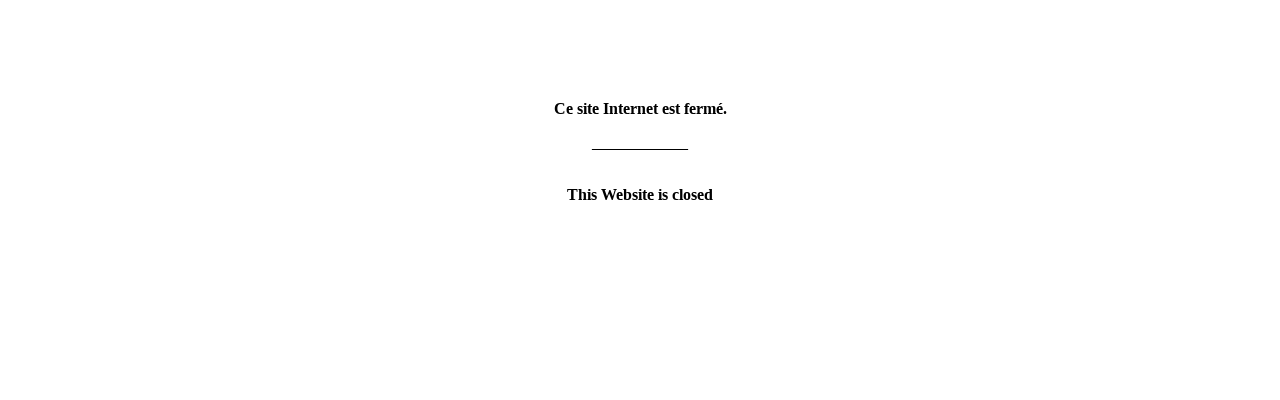

--- FILE ---
content_type: text/html; charset=UTF-8
request_url: https://hbr.stalikez.info/?MSK_genus=Glechoma&lg=en
body_size: 76
content:
<div style="text-align:center;margin-top:100px"><b><p>Ce site Internet est fermé.</p><p>____________</p><p><br>This Website is closed</p></b></div>